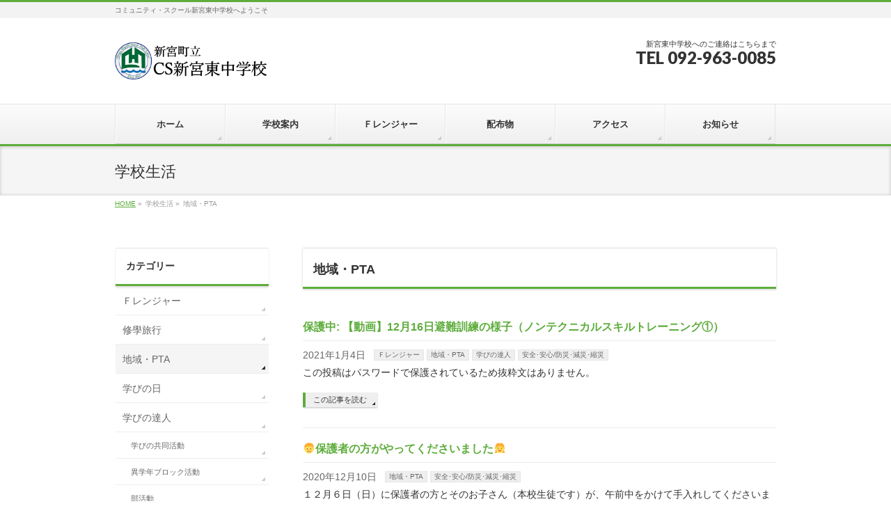

--- FILE ---
content_type: text/html; charset=UTF-8
request_url: http://www2.town.shingu.fukuoka.jp/~higashij/category/tiikipta/page/3/
body_size: 12144
content:
<!DOCTYPE html>
<!--[if IE]>
<meta http-equiv="X-UA-Compatible" content="IE=Edge">
<![endif]-->
<html xmlns:fb="http://ogp.me/ns/fb#" lang="ja">
<head>
<meta charset="UTF-8" />
<link rel="start" href="http://www2.town.shingu.fukuoka.jp/~higashij" title="HOME" />

<meta id="viewport" name="viewport" content="width=device-width, initial-scale=1">
<title>[3ページ目] 地域・PTA | CS新宮東中学校</title>
<!--[if lt IE 9]><script src="http://www2.town.shingu.fukuoka.jp/~higashij/wp-content/themes/biz-vektor/js/html5.js"></script><![endif]-->
<meta name='robots' content='max-image-preview:large' />
<link rel='dns-prefetch' href='//s0.wp.com' />
<link rel='dns-prefetch' href='//s.gravatar.com' />
<link rel='dns-prefetch' href='//maxcdn.bootstrapcdn.com' />
<link rel='dns-prefetch' href='//fonts.googleapis.com' />
<link rel="alternate" type="application/rss+xml" title="CS新宮東中学校 &raquo; フィード" href="http://www2.town.shingu.fukuoka.jp/~higashij/feed/" />
<link rel="alternate" type="application/rss+xml" title="CS新宮東中学校 &raquo; コメントフィード" href="http://www2.town.shingu.fukuoka.jp/~higashij/comments/feed/" />
<link rel="alternate" type="application/rss+xml" title="CS新宮東中学校 &raquo; 地域・PTA カテゴリーのフィード" href="http://www2.town.shingu.fukuoka.jp/~higashij/category/tiikipta/feed/" />
<meta name="description" content="[3ページ目] 地域・PTA について。CS新宮東中学校 コミュニティ・スクール新宮東中学校へようこそ" />
<style type="text/css">.keyColorBG,.keyColorBGh:hover,.keyColor_bg,.keyColor_bg_hover:hover{background-color: #5ead3c;}.keyColorCl,.keyColorClh:hover,.keyColor_txt,.keyColor_txt_hover:hover{color: #5ead3c;}.keyColorBd,.keyColorBdh:hover,.keyColor_border,.keyColor_border_hover:hover{border-color: #5ead3c;}.color_keyBG,.color_keyBGh:hover,.color_key_bg,.color_key_bg_hover:hover{background-color: #5ead3c;}.color_keyCl,.color_keyClh:hover,.color_key_txt,.color_key_txt_hover:hover{color: #5ead3c;}.color_keyBd,.color_keyBdh:hover,.color_key_border,.color_key_border_hover:hover{border-color: #5ead3c;}</style>
<script type="text/javascript">
window._wpemojiSettings = {"baseUrl":"https:\/\/s.w.org\/images\/core\/emoji\/14.0.0\/72x72\/","ext":".png","svgUrl":"https:\/\/s.w.org\/images\/core\/emoji\/14.0.0\/svg\/","svgExt":".svg","source":{"concatemoji":"http:\/\/www2.town.shingu.fukuoka.jp\/~higashij\/wp-includes\/js\/wp-emoji-release.min.js?ver=6.2.8"}};
/*! This file is auto-generated */
!function(e,a,t){var n,r,o,i=a.createElement("canvas"),p=i.getContext&&i.getContext("2d");function s(e,t){p.clearRect(0,0,i.width,i.height),p.fillText(e,0,0);e=i.toDataURL();return p.clearRect(0,0,i.width,i.height),p.fillText(t,0,0),e===i.toDataURL()}function c(e){var t=a.createElement("script");t.src=e,t.defer=t.type="text/javascript",a.getElementsByTagName("head")[0].appendChild(t)}for(o=Array("flag","emoji"),t.supports={everything:!0,everythingExceptFlag:!0},r=0;r<o.length;r++)t.supports[o[r]]=function(e){if(p&&p.fillText)switch(p.textBaseline="top",p.font="600 32px Arial",e){case"flag":return s("\ud83c\udff3\ufe0f\u200d\u26a7\ufe0f","\ud83c\udff3\ufe0f\u200b\u26a7\ufe0f")?!1:!s("\ud83c\uddfa\ud83c\uddf3","\ud83c\uddfa\u200b\ud83c\uddf3")&&!s("\ud83c\udff4\udb40\udc67\udb40\udc62\udb40\udc65\udb40\udc6e\udb40\udc67\udb40\udc7f","\ud83c\udff4\u200b\udb40\udc67\u200b\udb40\udc62\u200b\udb40\udc65\u200b\udb40\udc6e\u200b\udb40\udc67\u200b\udb40\udc7f");case"emoji":return!s("\ud83e\udef1\ud83c\udffb\u200d\ud83e\udef2\ud83c\udfff","\ud83e\udef1\ud83c\udffb\u200b\ud83e\udef2\ud83c\udfff")}return!1}(o[r]),t.supports.everything=t.supports.everything&&t.supports[o[r]],"flag"!==o[r]&&(t.supports.everythingExceptFlag=t.supports.everythingExceptFlag&&t.supports[o[r]]);t.supports.everythingExceptFlag=t.supports.everythingExceptFlag&&!t.supports.flag,t.DOMReady=!1,t.readyCallback=function(){t.DOMReady=!0},t.supports.everything||(n=function(){t.readyCallback()},a.addEventListener?(a.addEventListener("DOMContentLoaded",n,!1),e.addEventListener("load",n,!1)):(e.attachEvent("onload",n),a.attachEvent("onreadystatechange",function(){"complete"===a.readyState&&t.readyCallback()})),(e=t.source||{}).concatemoji?c(e.concatemoji):e.wpemoji&&e.twemoji&&(c(e.twemoji),c(e.wpemoji)))}(window,document,window._wpemojiSettings);
</script>
<style type="text/css">
img.wp-smiley,
img.emoji {
	display: inline !important;
	border: none !important;
	box-shadow: none !important;
	height: 1em !important;
	width: 1em !important;
	margin: 0 0.07em !important;
	vertical-align: -0.1em !important;
	background: none !important;
	padding: 0 !important;
}
</style>
	<link rel='stylesheet' id='wp-block-library-css' href='http://www2.town.shingu.fukuoka.jp/~higashij/wp-includes/css/dist/block-library/style.min.css?ver=6.2.8' type='text/css' media='all' />
<link rel='stylesheet' id='classic-theme-styles-css' href='http://www2.town.shingu.fukuoka.jp/~higashij/wp-includes/css/classic-themes.min.css?ver=6.2.8' type='text/css' media='all' />
<style id='global-styles-inline-css' type='text/css'>
body{--wp--preset--color--black: #000000;--wp--preset--color--cyan-bluish-gray: #abb8c3;--wp--preset--color--white: #ffffff;--wp--preset--color--pale-pink: #f78da7;--wp--preset--color--vivid-red: #cf2e2e;--wp--preset--color--luminous-vivid-orange: #ff6900;--wp--preset--color--luminous-vivid-amber: #fcb900;--wp--preset--color--light-green-cyan: #7bdcb5;--wp--preset--color--vivid-green-cyan: #00d084;--wp--preset--color--pale-cyan-blue: #8ed1fc;--wp--preset--color--vivid-cyan-blue: #0693e3;--wp--preset--color--vivid-purple: #9b51e0;--wp--preset--gradient--vivid-cyan-blue-to-vivid-purple: linear-gradient(135deg,rgba(6,147,227,1) 0%,rgb(155,81,224) 100%);--wp--preset--gradient--light-green-cyan-to-vivid-green-cyan: linear-gradient(135deg,rgb(122,220,180) 0%,rgb(0,208,130) 100%);--wp--preset--gradient--luminous-vivid-amber-to-luminous-vivid-orange: linear-gradient(135deg,rgba(252,185,0,1) 0%,rgba(255,105,0,1) 100%);--wp--preset--gradient--luminous-vivid-orange-to-vivid-red: linear-gradient(135deg,rgba(255,105,0,1) 0%,rgb(207,46,46) 100%);--wp--preset--gradient--very-light-gray-to-cyan-bluish-gray: linear-gradient(135deg,rgb(238,238,238) 0%,rgb(169,184,195) 100%);--wp--preset--gradient--cool-to-warm-spectrum: linear-gradient(135deg,rgb(74,234,220) 0%,rgb(151,120,209) 20%,rgb(207,42,186) 40%,rgb(238,44,130) 60%,rgb(251,105,98) 80%,rgb(254,248,76) 100%);--wp--preset--gradient--blush-light-purple: linear-gradient(135deg,rgb(255,206,236) 0%,rgb(152,150,240) 100%);--wp--preset--gradient--blush-bordeaux: linear-gradient(135deg,rgb(254,205,165) 0%,rgb(254,45,45) 50%,rgb(107,0,62) 100%);--wp--preset--gradient--luminous-dusk: linear-gradient(135deg,rgb(255,203,112) 0%,rgb(199,81,192) 50%,rgb(65,88,208) 100%);--wp--preset--gradient--pale-ocean: linear-gradient(135deg,rgb(255,245,203) 0%,rgb(182,227,212) 50%,rgb(51,167,181) 100%);--wp--preset--gradient--electric-grass: linear-gradient(135deg,rgb(202,248,128) 0%,rgb(113,206,126) 100%);--wp--preset--gradient--midnight: linear-gradient(135deg,rgb(2,3,129) 0%,rgb(40,116,252) 100%);--wp--preset--duotone--dark-grayscale: url('#wp-duotone-dark-grayscale');--wp--preset--duotone--grayscale: url('#wp-duotone-grayscale');--wp--preset--duotone--purple-yellow: url('#wp-duotone-purple-yellow');--wp--preset--duotone--blue-red: url('#wp-duotone-blue-red');--wp--preset--duotone--midnight: url('#wp-duotone-midnight');--wp--preset--duotone--magenta-yellow: url('#wp-duotone-magenta-yellow');--wp--preset--duotone--purple-green: url('#wp-duotone-purple-green');--wp--preset--duotone--blue-orange: url('#wp-duotone-blue-orange');--wp--preset--font-size--small: 13px;--wp--preset--font-size--medium: 20px;--wp--preset--font-size--large: 36px;--wp--preset--font-size--x-large: 42px;--wp--preset--spacing--20: 0.44rem;--wp--preset--spacing--30: 0.67rem;--wp--preset--spacing--40: 1rem;--wp--preset--spacing--50: 1.5rem;--wp--preset--spacing--60: 2.25rem;--wp--preset--spacing--70: 3.38rem;--wp--preset--spacing--80: 5.06rem;--wp--preset--shadow--natural: 6px 6px 9px rgba(0, 0, 0, 0.2);--wp--preset--shadow--deep: 12px 12px 50px rgba(0, 0, 0, 0.4);--wp--preset--shadow--sharp: 6px 6px 0px rgba(0, 0, 0, 0.2);--wp--preset--shadow--outlined: 6px 6px 0px -3px rgba(255, 255, 255, 1), 6px 6px rgba(0, 0, 0, 1);--wp--preset--shadow--crisp: 6px 6px 0px rgba(0, 0, 0, 1);}:where(.is-layout-flex){gap: 0.5em;}body .is-layout-flow > .alignleft{float: left;margin-inline-start: 0;margin-inline-end: 2em;}body .is-layout-flow > .alignright{float: right;margin-inline-start: 2em;margin-inline-end: 0;}body .is-layout-flow > .aligncenter{margin-left: auto !important;margin-right: auto !important;}body .is-layout-constrained > .alignleft{float: left;margin-inline-start: 0;margin-inline-end: 2em;}body .is-layout-constrained > .alignright{float: right;margin-inline-start: 2em;margin-inline-end: 0;}body .is-layout-constrained > .aligncenter{margin-left: auto !important;margin-right: auto !important;}body .is-layout-constrained > :where(:not(.alignleft):not(.alignright):not(.alignfull)){max-width: var(--wp--style--global--content-size);margin-left: auto !important;margin-right: auto !important;}body .is-layout-constrained > .alignwide{max-width: var(--wp--style--global--wide-size);}body .is-layout-flex{display: flex;}body .is-layout-flex{flex-wrap: wrap;align-items: center;}body .is-layout-flex > *{margin: 0;}:where(.wp-block-columns.is-layout-flex){gap: 2em;}.has-black-color{color: var(--wp--preset--color--black) !important;}.has-cyan-bluish-gray-color{color: var(--wp--preset--color--cyan-bluish-gray) !important;}.has-white-color{color: var(--wp--preset--color--white) !important;}.has-pale-pink-color{color: var(--wp--preset--color--pale-pink) !important;}.has-vivid-red-color{color: var(--wp--preset--color--vivid-red) !important;}.has-luminous-vivid-orange-color{color: var(--wp--preset--color--luminous-vivid-orange) !important;}.has-luminous-vivid-amber-color{color: var(--wp--preset--color--luminous-vivid-amber) !important;}.has-light-green-cyan-color{color: var(--wp--preset--color--light-green-cyan) !important;}.has-vivid-green-cyan-color{color: var(--wp--preset--color--vivid-green-cyan) !important;}.has-pale-cyan-blue-color{color: var(--wp--preset--color--pale-cyan-blue) !important;}.has-vivid-cyan-blue-color{color: var(--wp--preset--color--vivid-cyan-blue) !important;}.has-vivid-purple-color{color: var(--wp--preset--color--vivid-purple) !important;}.has-black-background-color{background-color: var(--wp--preset--color--black) !important;}.has-cyan-bluish-gray-background-color{background-color: var(--wp--preset--color--cyan-bluish-gray) !important;}.has-white-background-color{background-color: var(--wp--preset--color--white) !important;}.has-pale-pink-background-color{background-color: var(--wp--preset--color--pale-pink) !important;}.has-vivid-red-background-color{background-color: var(--wp--preset--color--vivid-red) !important;}.has-luminous-vivid-orange-background-color{background-color: var(--wp--preset--color--luminous-vivid-orange) !important;}.has-luminous-vivid-amber-background-color{background-color: var(--wp--preset--color--luminous-vivid-amber) !important;}.has-light-green-cyan-background-color{background-color: var(--wp--preset--color--light-green-cyan) !important;}.has-vivid-green-cyan-background-color{background-color: var(--wp--preset--color--vivid-green-cyan) !important;}.has-pale-cyan-blue-background-color{background-color: var(--wp--preset--color--pale-cyan-blue) !important;}.has-vivid-cyan-blue-background-color{background-color: var(--wp--preset--color--vivid-cyan-blue) !important;}.has-vivid-purple-background-color{background-color: var(--wp--preset--color--vivid-purple) !important;}.has-black-border-color{border-color: var(--wp--preset--color--black) !important;}.has-cyan-bluish-gray-border-color{border-color: var(--wp--preset--color--cyan-bluish-gray) !important;}.has-white-border-color{border-color: var(--wp--preset--color--white) !important;}.has-pale-pink-border-color{border-color: var(--wp--preset--color--pale-pink) !important;}.has-vivid-red-border-color{border-color: var(--wp--preset--color--vivid-red) !important;}.has-luminous-vivid-orange-border-color{border-color: var(--wp--preset--color--luminous-vivid-orange) !important;}.has-luminous-vivid-amber-border-color{border-color: var(--wp--preset--color--luminous-vivid-amber) !important;}.has-light-green-cyan-border-color{border-color: var(--wp--preset--color--light-green-cyan) !important;}.has-vivid-green-cyan-border-color{border-color: var(--wp--preset--color--vivid-green-cyan) !important;}.has-pale-cyan-blue-border-color{border-color: var(--wp--preset--color--pale-cyan-blue) !important;}.has-vivid-cyan-blue-border-color{border-color: var(--wp--preset--color--vivid-cyan-blue) !important;}.has-vivid-purple-border-color{border-color: var(--wp--preset--color--vivid-purple) !important;}.has-vivid-cyan-blue-to-vivid-purple-gradient-background{background: var(--wp--preset--gradient--vivid-cyan-blue-to-vivid-purple) !important;}.has-light-green-cyan-to-vivid-green-cyan-gradient-background{background: var(--wp--preset--gradient--light-green-cyan-to-vivid-green-cyan) !important;}.has-luminous-vivid-amber-to-luminous-vivid-orange-gradient-background{background: var(--wp--preset--gradient--luminous-vivid-amber-to-luminous-vivid-orange) !important;}.has-luminous-vivid-orange-to-vivid-red-gradient-background{background: var(--wp--preset--gradient--luminous-vivid-orange-to-vivid-red) !important;}.has-very-light-gray-to-cyan-bluish-gray-gradient-background{background: var(--wp--preset--gradient--very-light-gray-to-cyan-bluish-gray) !important;}.has-cool-to-warm-spectrum-gradient-background{background: var(--wp--preset--gradient--cool-to-warm-spectrum) !important;}.has-blush-light-purple-gradient-background{background: var(--wp--preset--gradient--blush-light-purple) !important;}.has-blush-bordeaux-gradient-background{background: var(--wp--preset--gradient--blush-bordeaux) !important;}.has-luminous-dusk-gradient-background{background: var(--wp--preset--gradient--luminous-dusk) !important;}.has-pale-ocean-gradient-background{background: var(--wp--preset--gradient--pale-ocean) !important;}.has-electric-grass-gradient-background{background: var(--wp--preset--gradient--electric-grass) !important;}.has-midnight-gradient-background{background: var(--wp--preset--gradient--midnight) !important;}.has-small-font-size{font-size: var(--wp--preset--font-size--small) !important;}.has-medium-font-size{font-size: var(--wp--preset--font-size--medium) !important;}.has-large-font-size{font-size: var(--wp--preset--font-size--large) !important;}.has-x-large-font-size{font-size: var(--wp--preset--font-size--x-large) !important;}
.wp-block-navigation a:where(:not(.wp-element-button)){color: inherit;}
:where(.wp-block-columns.is-layout-flex){gap: 2em;}
.wp-block-pullquote{font-size: 1.5em;line-height: 1.6;}
</style>
<link rel='stylesheet' id='Biz_Vektor_common_style-css' href='http://www2.town.shingu.fukuoka.jp/~higashij/wp-content/themes/biz-vektor/css/bizvektor_common_min.css?ver=1.9.14' type='text/css' media='all' />
<link rel='stylesheet' id='Biz_Vektor_Design_style-css' href='http://www2.town.shingu.fukuoka.jp/~higashij/wp-content/themes/biz-vektor/design_skins/002/002.css?ver=1.9.14' type='text/css' media='all' />
<link rel='stylesheet' id='Biz_Vektor_plugin_sns_style-css' href='http://www2.town.shingu.fukuoka.jp/~higashij/wp-content/themes/biz-vektor/plugins/sns/style_bizvektor_sns.css?ver=6.2.8' type='text/css' media='all' />
<link rel='stylesheet' id='Biz_Vektor_add_font_awesome-css' href='//maxcdn.bootstrapcdn.com/font-awesome/4.3.0/css/font-awesome.min.css?ver=6.2.8' type='text/css' media='all' />
<link rel='stylesheet' id='Biz_Vektor_add_web_fonts-css' href='//fonts.googleapis.com/css?family=Droid+Sans%3A700%7CLato%3A900%7CAnton&#038;ver=6.2.8' type='text/css' media='all' />
<link rel='stylesheet' id='jetpack_css-css' href='http://www2.town.shingu.fukuoka.jp/~higashij/wp-content/plugins/jetpack/css/jetpack.css?ver=4.9.3' type='text/css' media='all' />
<script type='text/javascript' src='http://www2.town.shingu.fukuoka.jp/~higashij/wp-includes/js/jquery/jquery.min.js?ver=3.6.4' id='jquery-core-js'></script>
<script type='text/javascript' src='http://www2.town.shingu.fukuoka.jp/~higashij/wp-includes/js/jquery/jquery-migrate.min.js?ver=3.4.0' id='jquery-migrate-js'></script>
<link rel="https://api.w.org/" href="http://www2.town.shingu.fukuoka.jp/~higashij/wp-json/" /><link rel="alternate" type="application/json" href="http://www2.town.shingu.fukuoka.jp/~higashij/wp-json/wp/v2/categories/62" /><link rel="EditURI" type="application/rsd+xml" title="RSD" href="http://www2.town.shingu.fukuoka.jp/~higashij/xmlrpc.php?rsd" />
<link rel="wlwmanifest" type="application/wlwmanifest+xml" href="http://www2.town.shingu.fukuoka.jp/~higashij/wp-includes/wlwmanifest.xml" />

<link rel='dns-prefetch' href='//v0.wordpress.com'>
<link rel='dns-prefetch' href='//i0.wp.com'>
<link rel='dns-prefetch' href='//i1.wp.com'>
<link rel='dns-prefetch' href='//i2.wp.com'>
<style type='text/css'>img#wpstats{display:none}</style><!-- [ BizVektor OGP ] -->
<meta property="og:site_name" content="CS新宮東中学校" />
<meta property="og:url" content="http://www2.town.shingu.fukuoka.jp/~higashij/category/tiikipta/" />
<meta property="fb:app_id" content="" />
<meta property="og:type" content="article" />
<!-- [ /BizVektor OGP ] -->
<!--[if lte IE 8]>
<link rel="stylesheet" type="text/css" media="all" href="http://www2.town.shingu.fukuoka.jp/~higashij/wp-content/themes/biz-vektor/design_skins/002/002_oldie.css" />
<![endif]-->
<link rel="pingback" href="http://www2.town.shingu.fukuoka.jp/~higashij/xmlrpc.php" />
<style>.simplemap img{max-width:none !important;padding:0 !important;margin:0 !important;}.staticmap,.staticmap img{max-width:100% !important;height:auto !important;}.simplemap .simplemap-content{display:none;}</style>
<script>var google_map_api_key = 'AIzaSyC2gmivgEM69DYDa6ssutjbo8DahoP24z4';</script><style type="text/css" id="custom-background-css">
body.custom-background { background-color: #ffffff; }
</style>
	<link rel="icon" href="https://i1.wp.com/www2.town.shingu.fukuoka.jp/~higashij/wp-content/uploads/2019/04/cropped-2ae56384f0532341f1d1b3820b6a415b-2-e1556522728271.png?fit=32%2C32" sizes="32x32" />
<link rel="icon" href="https://i1.wp.com/www2.town.shingu.fukuoka.jp/~higashij/wp-content/uploads/2019/04/cropped-2ae56384f0532341f1d1b3820b6a415b-2-e1556522728271.png?fit=192%2C192" sizes="192x192" />
<link rel="apple-touch-icon" href="https://i1.wp.com/www2.town.shingu.fukuoka.jp/~higashij/wp-content/uploads/2019/04/cropped-2ae56384f0532341f1d1b3820b6a415b-2-e1556522728271.png?fit=180%2C180" />
<meta name="msapplication-TileImage" content="https://i1.wp.com/www2.town.shingu.fukuoka.jp/~higashij/wp-content/uploads/2019/04/cropped-2ae56384f0532341f1d1b3820b6a415b-2-e1556522728271.png?fit=270%2C270" />
<style type="text/css">
/*-------------------------------------------*/
/*	menu divide
/*-------------------------------------------*/
@media (min-width: 970px) { #gMenu .menu > li { width:16.65%; text-align:center; } }
</style>
<!--[if lte IE 8]>
<style type="text/css">
#gMenu .menu li { width:px; text-align:center; }
#gMenu .menu li.current_page_item,
#gMenu .menu li.current_page_ancestor { width:px; }
</style>
<![endif]-->
<style type="text/css">
/*-------------------------------------------*/
/*	font
/*-------------------------------------------*/
h1,h2,h3,h4,h4,h5,h6,#header #site-title,#pageTitBnr #pageTitInner #pageTit,#content .leadTxt,#sideTower .localHead {font-family: "ヒラギノ角ゴ Pro W3","Hiragino Kaku Gothic Pro","メイリオ",Meiryo,Osaka,"ＭＳ Ｐゴシック","MS PGothic",sans-serif; }
#pageTitBnr #pageTitInner #pageTit { font-weight:lighter; }
#gMenu .menu li a strong {font-family: "ヒラギノ角ゴ Pro W3","Hiragino Kaku Gothic Pro","メイリオ",Meiryo,Osaka,"ＭＳ Ｐゴシック","MS PGothic",sans-serif; }
</style>
<link rel="stylesheet" href="http://www2.town.shingu.fukuoka.jp/~higashij/wp-content/themes/biz-vektor/style.css" type="text/css" media="all" />
<style type="text/css">
#powerd{display:none}
#footer dl#footerOutline { float:none;width:100%; }
#footer #footerSiteMap { display:none; }</style>
	</head>

<body class="archive paged category category-tiikipta category-62 custom-background paged-3 category-paged-3 two-column left-sidebar">

<div id="fb-root"></div>

<div id="wrap">

<!--[if lte IE 8]>
<div id="eradi_ie_box">
<div class="alert_title">ご利用の <span style="font-weight: bold;">Internet Exproler</span> は古すぎます。</div>
<p>あなたがご利用の Internet Explorer はすでにサポートが終了しているため、正しい表示・動作を保証しておりません。<br />
古い Internet Exproler はセキュリティーの観点からも、<a href="https://www.microsoft.com/ja-jp/windows/lifecycle/iesupport/" target="_blank" >新しいブラウザに移行する事が強く推奨されています。</a><br />
<a href="http://windows.microsoft.com/ja-jp/internet-explorer/" target="_blank" >最新のInternet Exproler</a> や <a href="https://www.microsoft.com/ja-jp/windows/microsoft-edge" target="_blank" >Edge</a> を利用するか、<a href="https://www.google.co.jp/chrome/browser/index.html" target="_blank">Chrome</a> や <a href="https://www.mozilla.org/ja/firefox/new/" target="_blank">Firefox</a> など、より早くて快適なブラウザをご利用ください。</p>
</div>
<![endif]-->

<!-- [ #headerTop ] -->
<div id="headerTop">
<div class="innerBox">
<div id="site-description">コミュニティ・スクール新宮東中学校へようこそ</div>
</div>
</div><!-- [ /#headerTop ] -->

<!-- [ #header ] -->
<div id="header">
<div id="headerInner" class="innerBox">
<!-- [ #headLogo ] -->
<div id="site-title">
<a href="http://www2.town.shingu.fukuoka.jp/~higashij/" title="CS新宮東中学校" rel="home">
<img src="http://www2.town.shingu.fukuoka.jp/~higashij/wp-content/uploads/2019/04/77d0d6a051d6497df8380beb1c9e20b3.jpg" alt="CS新宮東中学校" /></a>
</div>
<!-- [ /#headLogo ] -->

<!-- [ #headContact ] -->
<div id="headContact" class="itemClose" onclick="showHide('headContact');"><div id="headContactInner">
<div id="headContactTxt">新宮東中学校へのご連絡はこちらまで</div>
<div id="headContactTel">TEL 092-963-0085</div>
</div></div><!-- [ /#headContact ] -->

</div>
<!-- #headerInner -->
</div>
<!-- [ /#header ] -->


<!-- [ #gMenu ] -->
<div id="gMenu" class="itemClose">
<div id="gMenuInner" class="innerBox">
<h3 class="assistive-text" onclick="showHide('gMenu');"><span>MENU</span></h3>
<div class="skip-link screen-reader-text">
	<a href="#content" title="メニューを飛ばす">メニューを飛ばす</a>
</div>
<div class="menu-%e3%83%a1%e3%82%a4%e3%83%b3%e3%83%a1%e3%83%8b%e3%83%a5%e3%83%bc-container"><ul id="menu-%e3%83%a1%e3%82%a4%e3%83%b3%e3%83%a1%e3%83%8b%e3%83%a5%e3%83%bc" class="menu"><li id="menu-item-93" class="menu-item menu-item-type-custom menu-item-object-custom menu-item-home"><a href="http://www2.town.shingu.fukuoka.jp/~higashij/"><strong>ホーム</strong></a></li>
<li id="menu-item-50" class="menu-item menu-item-type-post_type menu-item-object-page menu-item-has-children"><a href="http://www2.town.shingu.fukuoka.jp/~higashij/introduction/"><strong>学校案内</strong></a>
<ul class="sub-menu">
	<li id="menu-item-89" class="menu-item menu-item-type-post_type menu-item-object-page"><a href="http://www2.town.shingu.fukuoka.jp/~higashij/introduction/schoolmaster/">令和７年度 校長あいさつ</a></li>
	<li id="menu-item-4537" class="menu-item menu-item-type-post_type menu-item-object-page"><a href="http://www2.town.shingu.fukuoka.jp/~higashij/introduction/policy/">令和７年度新宮東中学校の教育</a></li>
	<li id="menu-item-4532" class="menu-item menu-item-type-post_type menu-item-object-page"><a href="http://www2.town.shingu.fukuoka.jp/~higashij/overview/">新宮東中学校の沿革</a></li>
	<li id="menu-item-248" class="menu-item menu-item-type-post_type menu-item-object-page"><a href="http://www2.town.shingu.fukuoka.jp/~higashij/introduction/a-school-song/">校歌</a></li>
	<li id="menu-item-520" class="menu-item menu-item-type-post_type menu-item-object-page"><a href="http://www2.town.shingu.fukuoka.jp/~higashij/introduction/communityschool/">コミュニティスクールの取組</a></li>
	<li id="menu-item-4500" class="menu-item menu-item-type-post_type menu-item-object-page"><a href="http://www2.town.shingu.fukuoka.jp/~higashij/introduction/pta/">地域・PTA活動</a></li>
	<li id="menu-item-430" class="menu-item menu-item-type-post_type menu-item-object-page"><a href="http://www2.town.shingu.fukuoka.jp/~higashij/introduction/basic-policy/">令和７年度いじめ防止基本方針</a></li>
	<li id="menu-item-357" class="menu-item menu-item-type-post_type menu-item-object-page"><a href="http://www2.town.shingu.fukuoka.jp/~higashij/introduction/homepage-provision/">ホームぺージ運用規定</a></li>
</ul>
</li>
<li id="menu-item-4498" class="menu-item menu-item-type-post_type menu-item-object-page menu-item-has-children"><a href="http://www2.town.shingu.fukuoka.jp/~higashij/fighter/"><strong>Ｆレンジャー</strong></a>
<ul class="sub-menu">
	<li id="menu-item-5431" class="menu-item menu-item-type-post_type menu-item-object-page"><a href="http://www2.town.shingu.fukuoka.jp/~higashij/2019bukatudo/">部活動の活動方針及び活動計画</a></li>
</ul>
</li>
<li id="menu-item-4496" class="menu-item menu-item-type-post_type menu-item-object-page"><a href="http://www2.town.shingu.fukuoka.jp/~higashij/haihu/"><strong>配布物</strong></a></li>
<li id="menu-item-51" class="menu-item menu-item-type-post_type menu-item-object-page"><a href="http://www2.town.shingu.fukuoka.jp/~higashij/access/"><strong>アクセス</strong></a></li>
<li id="menu-item-14545" class="menu-item menu-item-type-post_type menu-item-object-page menu-item-has-children"><a href="http://www2.town.shingu.fukuoka.jp/~higashij/%e3%81%8a%e7%9f%a5%e3%82%89%e3%81%9b-2/"><strong>お知らせ</strong></a>
<ul class="sub-menu">
	<li id="menu-item-4638" class="menu-item menu-item-type-post_type menu-item-object-page"><a href="http://www2.town.shingu.fukuoka.jp/~higashij/%e3%81%8a%e7%9f%a5%e3%82%89%e3%81%9b-2/school-layout-map/">令和７年度校舎配置図</a></li>
	<li id="menu-item-4488" class="menu-item menu-item-type-post_type menu-item-object-page"><a href="http://www2.town.shingu.fukuoka.jp/~higashij/%e3%81%8a%e7%9f%a5%e3%82%89%e3%81%9b-2/year-schedule/">令和７年度新宮東中学校暦</a></li>
	<li id="menu-item-14575" class="menu-item menu-item-type-post_type menu-item-object-page"><a href="http://www2.town.shingu.fukuoka.jp/~higashij/%e3%81%8a%e7%9f%a5%e3%82%89%e3%81%9b-2/%e7%86%b1%e4%b8%ad%e7%97%87%e8%ad%a6%e6%88%92%e3%82%a2%e3%83%a9%e3%83%bc%e3%83%88%e7%99%ba%e8%a1%a8%e6%99%82%e3%81%ae%e5%af%be%e5%bf%9c/">熱中症警戒アラート発表時の対応</a></li>
</ul>
</li>
</ul></div>
</div><!-- [ /#gMenuInner ] -->
</div>
<!-- [ /#gMenu ] -->


<div id="pageTitBnr">
<div class="innerBox">
<div id="pageTitInner">
<div id="pageTit">
学校生活</div>
</div><!-- [ /#pageTitInner ] -->
</div>
</div><!-- [ /#pageTitBnr ] -->
<!-- [ #panList ] -->
<div id="panList">
<div id="panListInner" class="innerBox">
<ul><li id="panHome"><a href="http://www2.town.shingu.fukuoka.jp/~higashij"><span>HOME</span></a> &raquo; </li><li><span>学校生活</span> &raquo; </li><li><span>地域・PTA</span></li></ul></div>
</div>
<!-- [ /#panList ] -->

<div id="main"><!-- [ #container ] -->
<div id="container" class="innerBox">
	<!-- [ #content ] -->
	<div id="content" class="content">
	<h1 class="contentTitle">地域・PTA</h1>			<div class="infoList">
		
									<!-- [ .infoListBox ] -->
<div id="post-10859" class="infoListBox ttBox">
	<div class="entryTxtBox">
	<h4 class="entryTitle">
	<a href="http://www2.town.shingu.fukuoka.jp/~higashij/2021/01/04/%e9%81%bf%e9%9b%a3%e8%a8%93%e7%b7%b4%e3%81%ae%e6%a7%98%e5%ad%90%ef%bc%88%e3%83%8e%e3%83%b3%e3%83%86%e3%82%af%e3%83%8b%e3%82%ab%e3%83%ab%e3%82%b9%e3%82%ad%e3%83%ab%e3%83%88%e3%83%ac%e3%83%bc%e3%83%8b/">保護中: 【動画】12月16日避難訓練の様子（ノンテクニカルスキルトレーニング①）</a>
		</h4>
	<p class="entryMeta">
	<span class="infoDate">2021年1月4日</span><span class="infoCate"> <a href="http://www2.town.shingu.fukuoka.jp/~higashij/category/ganbarenjer/" rel="tag">Ｆレンジャー</a><a href="http://www2.town.shingu.fukuoka.jp/~higashij/category/tiikipta/" rel="tag">地域・PTA</a><a href="http://www2.town.shingu.fukuoka.jp/~higashij/category/a-master-of-learning/" rel="tag">学びの達人</a><a href="http://www2.town.shingu.fukuoka.jp/~higashij/category/bosai/" rel="tag">安全･安心/防災･減災･縮災</a></span>
	</p>
	<p>この投稿はパスワードで保護されているため抜粋文はありません。</p>
	<div class="moreLink"><a href="http://www2.town.shingu.fukuoka.jp/~higashij/2021/01/04/%e9%81%bf%e9%9b%a3%e8%a8%93%e7%b7%b4%e3%81%ae%e6%a7%98%e5%ad%90%ef%bc%88%e3%83%8e%e3%83%b3%e3%83%86%e3%82%af%e3%83%8b%e3%82%ab%e3%83%ab%e3%82%b9%e3%82%ad%e3%83%ab%e3%83%88%e3%83%ac%e3%83%bc%e3%83%8b/">この記事を読む</a></div>
	</div><!-- [ /.entryTxtBox ] -->
	
		
</div><!-- [ /.infoListBox ] -->							<!-- [ .infoListBox ] -->
<div id="post-10844" class="infoListBox ttBox">
	<div class="entryTxtBox">
	<h4 class="entryTitle">
	<a href="http://www2.town.shingu.fukuoka.jp/~higashij/2020/12/10/%f0%9f%91%a8%e4%bf%9d%e8%ad%b7%e8%80%85%e3%81%ae%e6%96%b9%e3%81%8c%e3%82%84%e3%81%a3%e3%81%a6%e3%81%8f%e3%81%a0%e3%81%95%e3%81%84%e3%81%be%e3%81%97%e3%81%9f%f0%9f%91%a9/">&#x1f466;保護者の方がやってくださいました&#x1f467;</a>
		</h4>
	<p class="entryMeta">
	<span class="infoDate">2020年12月10日</span><span class="infoCate"> <a href="http://www2.town.shingu.fukuoka.jp/~higashij/category/tiikipta/" rel="tag">地域・PTA</a><a href="http://www2.town.shingu.fukuoka.jp/~higashij/category/bosai/" rel="tag">安全･安心/防災･減災･縮災</a></span>
	</p>
	<p>１２月６日（日）に保護者の方とそのお子さん（本校生徒です）が、午前中をかけて手入れしてくださいました。 北駐車場は、行事などの際に頻繁に使用します。 頻度が高いゆえに、凸凹になっていたり、溝に砂利が溜まったりしていました &#8230;</p>
	<div class="moreLink"><a href="http://www2.town.shingu.fukuoka.jp/~higashij/2020/12/10/%f0%9f%91%a8%e4%bf%9d%e8%ad%b7%e8%80%85%e3%81%ae%e6%96%b9%e3%81%8c%e3%82%84%e3%81%a3%e3%81%a6%e3%81%8f%e3%81%a0%e3%81%95%e3%81%84%e3%81%be%e3%81%97%e3%81%9f%f0%9f%91%a9/">この記事を読む</a></div>
	</div><!-- [ /.entryTxtBox ] -->
	
		
</div><!-- [ /.infoListBox ] -->							<!-- [ .infoListBox ] -->
<div id="post-10835" class="infoListBox ttBox">
	<div class="entryTxtBox">
	<h4 class="entryTitle">
	<a href="http://www2.town.shingu.fukuoka.jp/~higashij/2020/12/09/%e4%bb%a4%e5%92%8c%ef%bc%92%e5%b9%b4%e5%ba%a6%ef%bd%90%ef%bd%94%ef%bd%81%e3%81%b5%e3%82%8c%e3%81%82%e3%81%84%e6%b4%bb%e5%8b%95%e3%80%8e%e5%ad%a6%e6%a0%a1%e8%a1%8c%e4%ba%8b%e3%81%ae%e6%84%9f%e6%83%b3/">令和２年度ＰＴＡふれあい活動『学校行事の感想文』</a>
		</h4>
	<p class="entryMeta">
	<span class="infoDate">2020年12月9日</span><span class="infoCate"> <a href="http://www2.town.shingu.fukuoka.jp/~higashij/category/tiikipta/" rel="tag">地域・PTA</a><a href="http://www2.town.shingu.fukuoka.jp/~higashij/category/a-master-of-learning/" rel="tag">学びの達人</a><a href="http://www2.town.shingu.fukuoka.jp/~higashij/category/bosai/" rel="tag">安全･安心/防災･減災･縮災</a><a href="http://www2.town.shingu.fukuoka.jp/~higashij/category/a-master-of-learning/2igakunen/" rel="tag">異学年ブロック活動</a></span>
	</p>
	<p>感想文（竹灯籠、文化発表編） 感想文（体育会編）</p>
	<div class="moreLink"><a href="http://www2.town.shingu.fukuoka.jp/~higashij/2020/12/09/%e4%bb%a4%e5%92%8c%ef%bc%92%e5%b9%b4%e5%ba%a6%ef%bd%90%ef%bd%94%ef%bd%81%e3%81%b5%e3%82%8c%e3%81%82%e3%81%84%e6%b4%bb%e5%8b%95%e3%80%8e%e5%ad%a6%e6%a0%a1%e8%a1%8c%e4%ba%8b%e3%81%ae%e6%84%9f%e6%83%b3/">この記事を読む</a></div>
	</div><!-- [ /.entryTxtBox ] -->
	
		
</div><!-- [ /.infoListBox ] -->							<!-- [ .infoListBox ] -->
<div id="post-10721" class="infoListBox ttBox">
	<div class="entryTxtBox">
	<h4 class="entryTitle">
	<a href="http://www2.town.shingu.fukuoka.jp/~higashij/2020/11/26/%e4%bb%a4%e5%92%8c%ef%bc%92%e5%b9%b4%e5%ba%a6%e6%96%b0%e5%ae%ae%e6%9d%b1%e4%b8%ad%e5%ad%a6%e6%a0%a1%ef%bd%90%ef%bd%94%ef%bd%81%e5%bb%83%e5%93%81%e5%9b%9e%e5%8f%8e%e3%81%ae%e3%81%94%e5%a0%b1%e5%91%8a/">令和２年度新宮東中学校ＰＴＡ廃品回収のご報告</a>
		</h4>
	<p class="entryMeta">
	<span class="infoDate">2020年11月26日</span><span class="infoCate"> <a href="http://www2.town.shingu.fukuoka.jp/~higashij/category/tiikipta/" rel="tag">地域・PTA</a></span>
	</p>
	<p>ＰＴＡ廃品回収のお礼</p>
	<div class="moreLink"><a href="http://www2.town.shingu.fukuoka.jp/~higashij/2020/11/26/%e4%bb%a4%e5%92%8c%ef%bc%92%e5%b9%b4%e5%ba%a6%e6%96%b0%e5%ae%ae%e6%9d%b1%e4%b8%ad%e5%ad%a6%e6%a0%a1%ef%bd%90%ef%bd%94%ef%bd%81%e5%bb%83%e5%93%81%e5%9b%9e%e5%8f%8e%e3%81%ae%e3%81%94%e5%a0%b1%e5%91%8a/">この記事を読む</a></div>
	</div><!-- [ /.entryTxtBox ] -->
	
		
</div><!-- [ /.infoListBox ] -->							<!-- [ .infoListBox ] -->
<div id="post-10651" class="infoListBox ttBox">
	<div class="entryTxtBox">
	<h4 class="entryTitle">
	<a href="http://www2.town.shingu.fukuoka.jp/~higashij/2020/11/07/%f0%9f%8f%ab%e6%96%b0%e5%ae%ae%e7%94%ba%e3%80%8e%e6%95%99%e8%82%b2%e3%81%ae%e6%97%a5%e3%80%8fx%e6%96%b0%e5%ae%ae%e6%9d%b1%e4%b8%ad%e3%80%8e%e6%b8%9b%e7%81%bd%e3%81%ae%e6%97%a5%e3%80%8f/">&#x1f3eb;新宮町『教育の日』×新宮東中『減災の日』</a>
		</h4>
	<p class="entryMeta">
	<span class="infoDate">2020年11月7日</span><span class="infoCate"> <a href="http://www2.town.shingu.fukuoka.jp/~higashij/category/ganbarenjer/" rel="tag">Ｆレンジャー</a><a href="http://www2.town.shingu.fukuoka.jp/~higashij/category/tiikipta/" rel="tag">地域・PTA</a><a href="http://www2.town.shingu.fukuoka.jp/~higashij/category/a-master-of-learning/" rel="tag">学びの達人</a><a href="http://www2.town.shingu.fukuoka.jp/~higashij/category/bosai/" rel="tag">安全･安心/防災･減災･縮災</a></span>
	</p>
	<p>１１月は「ふくおか教育月間」となっており、今日７日（土）は新宮町『教育の日（ＣＳの日）』として、それぞれの小・中学校で土曜授業が行われました。本来は、広く地域や家庭とつながり、子どもの学習の様子を公開する場となる所ですが &#8230;</p>
	<div class="moreLink"><a href="http://www2.town.shingu.fukuoka.jp/~higashij/2020/11/07/%f0%9f%8f%ab%e6%96%b0%e5%ae%ae%e7%94%ba%e3%80%8e%e6%95%99%e8%82%b2%e3%81%ae%e6%97%a5%e3%80%8fx%e6%96%b0%e5%ae%ae%e6%9d%b1%e4%b8%ad%e3%80%8e%e6%b8%9b%e7%81%bd%e3%81%ae%e6%97%a5%e3%80%8f/">この記事を読む</a></div>
	</div><!-- [ /.entryTxtBox ] -->
	
		
</div><!-- [ /.infoListBox ] -->					
		<div class="paging">
<a class="prev_link" href="http://www2.town.shingu.fukuoka.jp/~higashij/category/tiikipta/page/2/">&laquo;</a>
<a href="http://www2.town.shingu.fukuoka.jp/~higashij/category/tiikipta/">1</a>
<a href="http://www2.town.shingu.fukuoka.jp/~higashij/category/tiikipta/page/2/" class="inactive">2</a>
<span class="current">3</span>
<a href="http://www2.town.shingu.fukuoka.jp/~higashij/category/tiikipta/page/4/" class="inactive">4</a>
<span class="txt_hellip">&hellip;</span>
<a href="http://www2.town.shingu.fukuoka.jp/~higashij/category/tiikipta/page/16/">16</a>
<a class="next_link" href="http://www2.town.shingu.fukuoka.jp/~higashij/category/tiikipta/page/4/">&raquo;</a>
</div>
		</div><!-- [ /.infoList ] -->
		</div>
	<!-- [ /#content ] -->

<!-- [ #sideTower ] -->
<div id="sideTower" class="sideTower">
	<div class="localSection sideWidget">
	<div class="localNaviBox">
	<h3 class="localHead">カテゴリー</h3>
	<ul class="localNavi">
		<li class="cat-item cat-item-41"><a href="http://www2.town.shingu.fukuoka.jp/~higashij/category/ganbarenjer/">Ｆレンジャー</a>
</li>
	<li class="cat-item cat-item-65"><a href="http://www2.town.shingu.fukuoka.jp/~higashij/category/school-excursion/">修學旅行</a>
</li>
	<li class="cat-item cat-item-62 current-cat"><a aria-current="page" href="http://www2.town.shingu.fukuoka.jp/~higashij/category/tiikipta/">地域・PTA</a>
</li>
	<li class="cat-item cat-item-58"><a href="http://www2.town.shingu.fukuoka.jp/~higashij/category/manabi/">学びの日</a>
</li>
	<li class="cat-item cat-item-42"><a href="http://www2.town.shingu.fukuoka.jp/~higashij/category/a-master-of-learning/">学びの達人</a>
<ul class='children'>
	<li class="cat-item cat-item-59"><a href="http://www2.town.shingu.fukuoka.jp/~higashij/category/a-master-of-learning/1kyodo/">学びの共同活動</a>
</li>
	<li class="cat-item cat-item-60"><a href="http://www2.town.shingu.fukuoka.jp/~higashij/category/a-master-of-learning/2igakunen/">異学年ブロック活動</a>
</li>
	<li class="cat-item cat-item-61"><a href="http://www2.town.shingu.fukuoka.jp/~higashij/category/a-master-of-learning/extracurricular-activities/">部活動</a>
</li>
</ul>
</li>
	<li class="cat-item cat-item-7"><a href="http://www2.town.shingu.fukuoka.jp/~higashij/category/letter/">学校からのお便り</a>
<ul class='children'>
	<li class="cat-item cat-item-56"><a href="http://www2.town.shingu.fukuoka.jp/~higashij/category/letter/cs-letter/">★CS通信『東風-HARUKAZE-』</a>
</li>
	<li class="cat-item cat-item-70"><a href="http://www2.town.shingu.fukuoka.jp/~higashij/category/letter/%e2%98%86%e6%96%b0%e5%ae%ae%e6%9d%b1%e4%b8%ad%e3%81%a0%e3%82%88%e3%82%8a%e3%80%80%e5%ad%a6%e3%83%bb%e7%b5%86%e3%83%bb%e9%8d%9b/">☆新宮東中だより　学・絆・鍛</a>
</li>
	<li class="cat-item cat-item-52"><a href="http://www2.town.shingu.fukuoka.jp/~higashij/category/letter/class-letter1/">１年生学年通信</a>
</li>
	<li class="cat-item cat-item-51"><a href="http://www2.town.shingu.fukuoka.jp/~higashij/category/letter/class-letter2/">２年生学年通信</a>
</li>
	<li class="cat-item cat-item-50"><a href="http://www2.town.shingu.fukuoka.jp/~higashij/category/letter/class-letter3/">３年生学年通信</a>
</li>
	<li class="cat-item cat-item-47"><a href="http://www2.town.shingu.fukuoka.jp/~higashij/category/letter/hoken/">保健だより</a>
</li>
	<li class="cat-item cat-item-46"><a href="http://www2.town.shingu.fukuoka.jp/~higashij/category/letter/library-letter/">図書館だより</a>
</li>
	<li class="cat-item cat-item-71"><a href="http://www2.town.shingu.fukuoka.jp/~higashij/category/letter/student-council-letter/">生徒会通信</a>
</li>
	<li class="cat-item cat-item-48"><a href="http://www2.town.shingu.fukuoka.jp/~higashij/category/letter/lunch-menu/">給食献立表</a>
</li>
</ul>
</li>
	<li class="cat-item cat-item-67"><a href="http://www2.town.shingu.fukuoka.jp/~higashij/category/hyoka/">学校評価</a>
</li>
	<li class="cat-item cat-item-66"><a href="http://www2.town.shingu.fukuoka.jp/~higashij/category/bosai/">安全･安心/防災･減災･縮災</a>
</li>
	<li class="cat-item cat-item-1"><a href="http://www2.town.shingu.fukuoka.jp/~higashij/category/%e6%9c%aa%e5%88%86%e9%a1%9e/">未分類</a>
</li>
	<li class="cat-item cat-item-72"><a href="http://www2.town.shingu.fukuoka.jp/~higashij/category/%e7%94%9f%e5%be%92%e4%bc%9a/">生徒会</a>
</li>
	<li class="cat-item cat-item-27"><a href="http://www2.town.shingu.fukuoka.jp/~higashij/category/todays-lunch/">給食PLUS</a>
</li>
 
	</ul>
	</div>
	</div>
	</div>
<!-- [ /#sideTower ] -->
</div>
<!-- [ /#container ] -->

</div><!-- #main -->

<div id="back-top">
<a href="#wrap">
	<img id="pagetop" src="http://www2.town.shingu.fukuoka.jp/~higashij/wp-content/themes/biz-vektor/js/res-vektor/images/footer_pagetop.png" alt="PAGETOP" />
</a>
</div>

<!-- [ #footerSection ] -->
<div id="footerSection">

	<div id="pagetop">
	<div id="pagetopInner" class="innerBox">
	<a href="#wrap">PAGETOP</a>
	</div>
	</div>

	<div id="footMenu">
	<div id="footMenuInner" class="innerBox">
		</div>
	</div>

	<!-- [ #footer ] -->
	<div id="footer">
	<!-- [ #footerInner ] -->
	<div id="footerInner" class="innerBox">
		<dl id="footerOutline">
		<dt><img src="http://www2.town.shingu.fukuoka.jp/~higashij/wp-content/uploads/2019/05/795316b92fc766b0181f6fef074f03fa.png" alt=" 2019shinguhigashi juniorhighschool     " /></dt>
		<dd>
		〒811-0111<br />
福岡県糟屋郡新宮町大字三代1028番地<br />
TeL：092-963-0085 / Fax：092-963-0096<br />
higashij@ems.town.shingu.fukuoka.jp		</dd>
		</dl>
		<!-- [ #footerSiteMap ] -->
		<div id="footerSiteMap">
<div class="menu-%e3%82%b5%e3%82%a4%e3%83%89%e3%83%a1%e3%83%8b%e3%83%a5%e3%83%bc-container"><ul id="menu-%e3%82%b5%e3%82%a4%e3%83%89%e3%83%a1%e3%83%8b%e3%83%a5%e3%83%bc" class="menu"><li id="menu-item-4484" class="menu-item menu-item-type-post_type menu-item-object-page menu-item-4484"><a href="http://www2.town.shingu.fukuoka.jp/~higashij/haihu/">配布物</a></li>
<li id="menu-item-4487" class="menu-item menu-item-type-post_type menu-item-object-page menu-item-4487"><a href="http://www2.town.shingu.fukuoka.jp/~higashij/%e3%81%8a%e7%9f%a5%e3%82%89%e3%81%9b-2/year-schedule/">令和７年度新宮東中学校暦</a></li>
<li id="menu-item-4490" class="menu-item menu-item-type-post_type menu-item-object-page menu-item-4490"><a href="http://www2.town.shingu.fukuoka.jp/~higashij/fighter/">Ｆレンジャー</a></li>
<li id="menu-item-4493" class="menu-item menu-item-type-post_type menu-item-object-page menu-item-4493"><a href="http://www2.town.shingu.fukuoka.jp/~higashij/pta/">PTA</a></li>
<li id="menu-item-4529" class="menu-item menu-item-type-post_type menu-item-object-page menu-item-4529"><a href="http://www2.town.shingu.fukuoka.jp/~higashij/overview/">新宮東中学校の沿革</a></li>
<li id="menu-item-14544" class="menu-item menu-item-type-post_type menu-item-object-page menu-item-14544"><a href="http://www2.town.shingu.fukuoka.jp/~higashij/%e3%81%8a%e7%9f%a5%e3%82%89%e3%81%9b-2/">お知らせ</a></li>
<li id="menu-item-5430" class="menu-item menu-item-type-post_type menu-item-object-page menu-item-5430"><a href="http://www2.town.shingu.fukuoka.jp/~higashij/2019bukatudo/">部活動の活動方針及び活動計画</a></li>
<li id="menu-item-14574" class="menu-item menu-item-type-post_type menu-item-object-page menu-item-14574"><a href="http://www2.town.shingu.fukuoka.jp/~higashij/%e3%81%8a%e7%9f%a5%e3%82%89%e3%81%9b-2/%e7%86%b1%e4%b8%ad%e7%97%87%e8%ad%a6%e6%88%92%e3%82%a2%e3%83%a9%e3%83%bc%e3%83%88%e7%99%ba%e8%a1%a8%e6%99%82%e3%81%ae%e5%af%be%e5%bf%9c/">熱中症警戒アラート発表時の対応</a></li>
</ul></div></div>
		<!-- [ /#footerSiteMap ] -->
	</div>
	<!-- [ /#footerInner ] -->
	</div>
	<!-- [ /#footer ] -->

	<!-- [ #siteBottom ] -->
	<div id="siteBottom">
	<div id="siteBottomInner" class="innerBox">
        <div id="shingu">当ホームページ・コンテンツについての無断の転載・引用を禁じます。</div>
	<div id="copy">Copyright &copy; <a href="http://www2.town.shingu.fukuoka.jp/~higashij/" rel="home"> 2019shinguhigashi juniorhighschool     </a> All Rights Reserved.</div><div id="powerd">Powered by <a href="https://ja.wordpress.org/">WordPress</a> &amp; <a href="http://bizvektor.com" target="_blank" title="無料WordPressテーマ BizVektor(ビズベクトル)"> BizVektor Theme</a> by <a href="http://www.vektor-inc.co.jp" target="_blank" title="株式会社ベクトル -ウェブサイト制作・WordPressカスタマイズ- [ 愛知県名古屋市 ]">Vektor,Inc.</a> technology.</div>	</div>
	</div>
	<!-- [ /#siteBottom ] -->
</div>
<!-- [ /#footerSection ] -->
</div>
<!-- [ /#wrap ] -->
			<script>
				// Used by Gallery Custom Links to handle tenacious Lightboxes
				jQuery(document).ready(function () {

					function mgclInit() {
						if (jQuery.fn.off) {
							jQuery('.no-lightbox, .no-lightbox img').off('click'); // jQuery 1.7+
						}
						else {
							jQuery('.no-lightbox, .no-lightbox img').unbind('click'); // < jQuery 1.7
						}
						jQuery('a.no-lightbox').click(mgclOnClick);

						if (jQuery.fn.off) {
							jQuery('a.set-target').off('click'); // jQuery 1.7+
						}
						else {
							jQuery('a.set-target').unbind('click'); // < jQuery 1.7
						}
						jQuery('a.set-target').click(mgclOnClick);
					}

					function mgclOnClick() {
						if (!this.target || this.target == '' || this.target == '_self')
							window.location = this.href;
						else
							window.open(this.href,this.target);
						return false;
					}

					// From WP Gallery Custom Links
					// Reduce the number of  conflicting lightboxes
					function mgclAddLoadEvent(func) {
						var oldOnload = window.onload;
						if (typeof window.onload != 'function') {
							window.onload = func;
						} else {
							window.onload = function() {
								oldOnload();
								func();
							}
						}
					}

					mgclAddLoadEvent(mgclInit);
					mgclInit();

				});
			</script>
			<div style="display:none">
	</div>
<!--[if lte IE 8]>
<link rel='stylesheet' id='jetpack-carousel-ie8fix-css' href='http://www2.town.shingu.fukuoka.jp/~higashij/wp-content/plugins/jetpack/modules/carousel/jetpack-carousel-ie8fix.css?ver=20121024' type='text/css' media='all' />
<![endif]-->
<script type='text/javascript' src='http://www2.town.shingu.fukuoka.jp/~higashij/wp-content/plugins/jetpack/modules/photon/photon.js?ver=20130122' id='jetpack-photon-js'></script>
<script type='text/javascript' src='https://s0.wp.com/wp-content/js/devicepx-jetpack.js?ver=202604' id='devicepx-js'></script>
<script type='text/javascript' src='http://s.gravatar.com/js/gprofiles.js?ver=2026Janaa' id='grofiles-cards-js'></script>
<script type='text/javascript' id='wpgroho-js-extra'>
/* <![CDATA[ */
var WPGroHo = {"my_hash":""};
/* ]]> */
</script>
<script type='text/javascript' src='http://www2.town.shingu.fukuoka.jp/~higashij/wp-content/plugins/jetpack/modules/wpgroho.js?ver=6.2.8' id='wpgroho-js'></script>
<script type='text/javascript' id='biz-vektor-min-js-js-extra'>
/* <![CDATA[ */
var bv_sliderParams = {"slideshowSpeed":"5000","animation":"fade"};
/* ]]> */
</script>
<script type='text/javascript' src='http://www2.town.shingu.fukuoka.jp/~higashij/wp-content/themes/biz-vektor/js/biz-vektor-min.js?ver=1.9.14' defer='defer' id='biz-vektor-min-js-js'></script>
<script type='text/javascript' src='http://www2.town.shingu.fukuoka.jp/~higashij/wp-content/plugins/jetpack/_inc/spin.js?ver=1.3' id='spin-js'></script>
<script type='text/javascript' src='http://www2.town.shingu.fukuoka.jp/~higashij/wp-content/plugins/jetpack/_inc/jquery.spin.js?ver=1.3' id='jquery.spin-js'></script>
<script type='text/javascript' id='jetpack-carousel-js-extra'>
/* <![CDATA[ */
var jetpackCarouselStrings = {"widths":[370,700,1000,1200,1400,2000],"is_logged_in":"","lang":"ja","ajaxurl":"http:\/\/www2.town.shingu.fukuoka.jp\/~higashij\/wp-admin\/admin-ajax.php","nonce":"5ab310e81b","display_exif":"1","display_geo":"1","single_image_gallery":"1","single_image_gallery_media_file":"","background_color":"white","comment":"\u30b3\u30e1\u30f3\u30c8","post_comment":"\u30b3\u30e1\u30f3\u30c8\u3092\u9001\u4fe1","write_comment":"\u30b3\u30e1\u30f3\u30c8\u3092\u3069\u3046\u305e","loading_comments":"\u30b3\u30e1\u30f3\u30c8\u3092\u8aad\u307f\u8fbc\u3093\u3067\u3044\u307e\u3059\u2026","download_original":"\u30d5\u30eb\u30b5\u30a4\u30ba\u8868\u793a <span class=\"photo-size\">{0}<span class=\"photo-size-times\">\u00d7<\/span>{1}<\/span>","no_comment_text":"\u30b3\u30e1\u30f3\u30c8\u306e\u30e1\u30c3\u30bb\u30fc\u30b8\u3092\u3054\u8a18\u5165\u304f\u3060\u3055\u3044\u3002","no_comment_email":"\u30b3\u30e1\u30f3\u30c8\u3059\u308b\u306b\u306f\u30e1\u30fc\u30eb\u30a2\u30c9\u30ec\u30b9\u3092\u3054\u8a18\u5165\u304f\u3060\u3055\u3044\u3002","no_comment_author":"\u30b3\u30e1\u30f3\u30c8\u3059\u308b\u306b\u306f\u304a\u540d\u524d\u3092\u3054\u8a18\u5165\u304f\u3060\u3055\u3044\u3002","comment_post_error":"\u30b3\u30e1\u30f3\u30c8\u6295\u7a3f\u306e\u969b\u306b\u30a8\u30e9\u30fc\u304c\u767a\u751f\u3057\u307e\u3057\u305f\u3002\u5f8c\u307b\u3069\u3082\u3046\u4e00\u5ea6\u304a\u8a66\u3057\u304f\u3060\u3055\u3044\u3002","comment_approved":"\u30b3\u30e1\u30f3\u30c8\u304c\u627f\u8a8d\u3055\u308c\u307e\u3057\u305f\u3002","comment_unapproved":"\u30b3\u30e1\u30f3\u30c8\u306f\u627f\u8a8d\u5f85\u3061\u4e2d\u3067\u3059\u3002","camera":"\u30ab\u30e1\u30e9","aperture":"\u7d5e\u308a","shutter_speed":"\u30b7\u30e3\u30c3\u30bf\u30fc\u30b9\u30d4\u30fc\u30c9","focal_length":"\u7126\u70b9\u8ddd\u96e2","copyright":"\u8457\u4f5c\u6a29","comment_registration":"0","require_name_email":"1","login_url":"http:\/\/www2.town.shingu.fukuoka.jp\/~higashij\/wp-login.php?redirect_to=http%3A%2F%2Fwww2.town.shingu.fukuoka.jp%2F%7Ehigashij%2F2020%2F12%2F10%2F%25f0%259f%2591%25a8%25e4%25bf%259d%25e8%25ad%25b7%25e8%2580%2585%25e3%2581%25ae%25e6%2596%25b9%25e3%2581%258c%25e3%2582%2584%25e3%2581%25a3%25e3%2581%25a6%25e3%2581%258f%25e3%2581%25a0%25e3%2581%2595%25e3%2581%2584%25e3%2581%25be%25e3%2581%2597%25e3%2581%259f%25f0%259f%2591%25a9%2F","blog_id":"1","meta_data":["camera","aperture","shutter_speed","focal_length","copyright"],"local_comments_commenting_as":"<fieldset><label for=\"email\">\u30e1\u30fc\u30eb\u30a2\u30c9\u30ec\u30b9 (\u5fc5\u9808)<\/label> <input type=\"text\" name=\"email\" class=\"jp-carousel-comment-form-field jp-carousel-comment-form-text-field\" id=\"jp-carousel-comment-form-email-field\" \/><\/fieldset><fieldset><label for=\"author\">\u540d\u524d (\u5fc5\u9808)<\/label> <input type=\"text\" name=\"author\" class=\"jp-carousel-comment-form-field jp-carousel-comment-form-text-field\" id=\"jp-carousel-comment-form-author-field\" \/><\/fieldset><fieldset><label for=\"url\">\u30a6\u30a7\u30d6\u30b5\u30a4\u30c8<\/label> <input type=\"text\" name=\"url\" class=\"jp-carousel-comment-form-field jp-carousel-comment-form-text-field\" id=\"jp-carousel-comment-form-url-field\" \/><\/fieldset>"};
/* ]]> */
</script>
<script type='text/javascript' src='http://www2.town.shingu.fukuoka.jp/~higashij/wp-content/plugins/jetpack/modules/carousel/jetpack-carousel.js?ver=20170209' id='jetpack-carousel-js'></script>
<script type='text/javascript' src='https://stats.wp.com/e-202604.js' async defer></script>
<script type='text/javascript'>
	_stq = window._stq || [];
	_stq.push([ 'view', {v:'ext',j:'1:4.9.3',blog:'161211724',post:'0',tz:'9',srv:'www2.town.shingu.fukuoka.jp'} ]);
	_stq.push([ 'clickTrackerInit', '161211724', '0' ]);
</script>
</body>
</html>